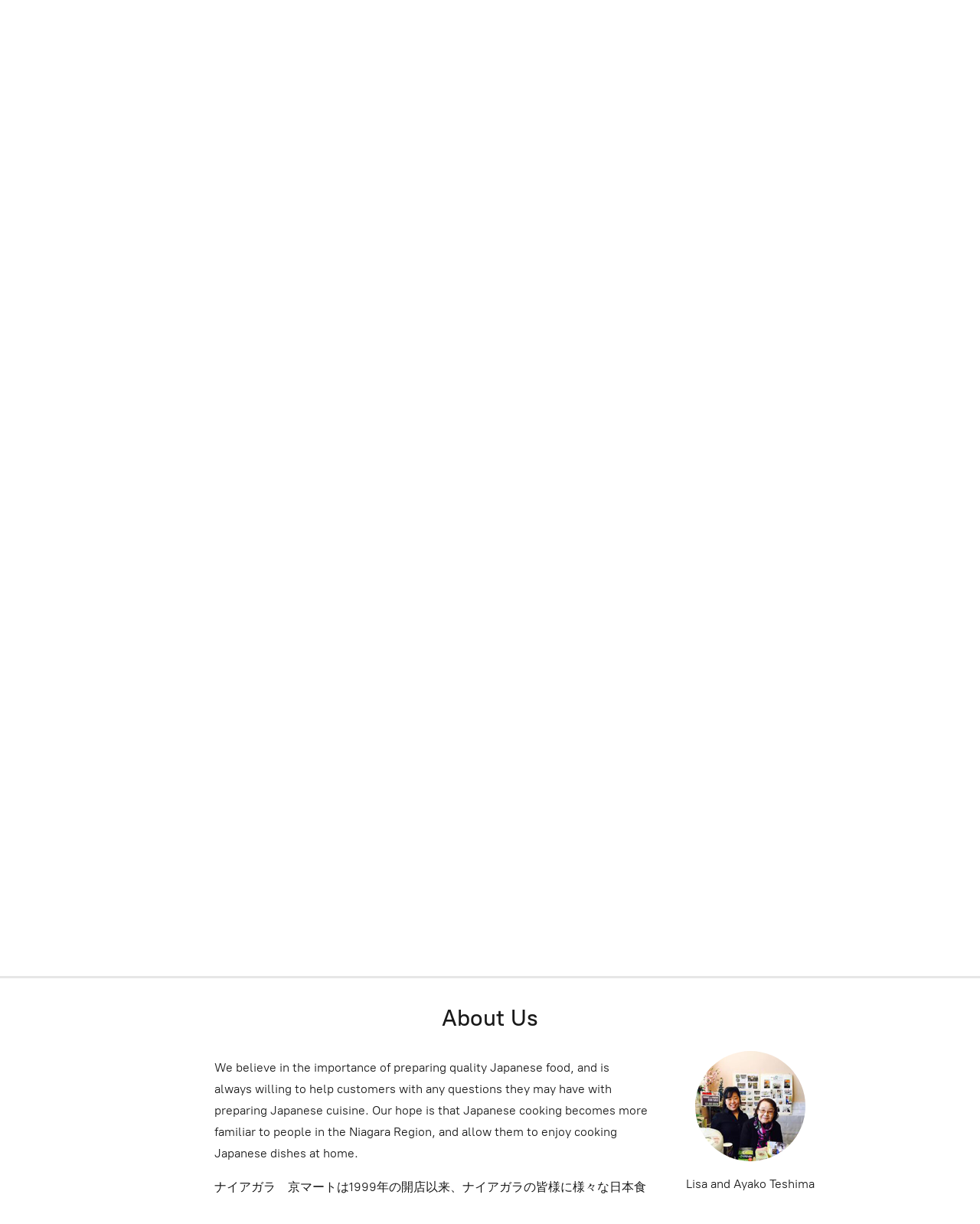

--- FILE ---
content_type: application/javascript;charset=utf-8
request_url: https://app.shopsettings.com/categories.js?ownerid=29757552&jsonp=menu.fill
body_size: 1013
content:
menu.fill([{"id":119997044,"name":"Bento Boxes","nameForUrl":"Bento Boxes","link":"#!/Bento-Boxes/c/119997044","slug":"bento-boxes","dataLevel":1,"sub":null},{"id":51361236,"name":"Pantry and Cooking Essentials","nameForUrl":"Pantry and Cooking Essentials","link":"#!/Pantry-and-Cooking-Essentials/c/51361236","slug":"pantry-and-cooking-essentials","dataLevel":1,"sub":[{"id":109586301,"name":"Sauce","nameForUrl":"Sauce","link":"#!/Sauce/c/109586301","slug":"sauce","dataLevel":2,"sub":null},{"id":109586542,"name":"Dry","nameForUrl":"Dry","link":"#!/Dry/c/109586542","slug":"dry","dataLevel":2,"sub":null},{"id":109586302,"name":"Mix","nameForUrl":"Mix","link":"#!/Mix/c/109586302","slug":"mix","dataLevel":2,"sub":null},{"id":109569301,"name":"Baking","nameForUrl":"Baking","link":"#!/Baking/c/109569301","slug":"baking","dataLevel":2,"sub":null}]},{"id":109568806,"name":"Noodle","nameForUrl":"Noodle","link":"#!/Noodle/c/109568806","slug":"noodle","dataLevel":1,"sub":[{"id":109568807,"name":"Ramen","nameForUrl":"Ramen","link":"#!/Ramen/c/109568807","slug":"ramen","dataLevel":2,"sub":null},{"id":109562314,"name":"Other Noodles","nameForUrl":"Other Noodles","link":"#!/Other-Noodles/c/109562314","slug":"other-noodles","dataLevel":2,"sub":null}]},{"id":109562324,"name":"Cooler","nameForUrl":"Cooler","link":"#!/Cooler/c/109562324","slug":"cooler","dataLevel":1,"sub":null},{"id":51706464,"name":"Frozen Foods","nameForUrl":"Frozen Foods","link":"#!/Frozen-Foods/c/51706464","slug":"frozen-foods","dataLevel":1,"sub":[{"id":51706466,"name":"Meat and Seafood","nameForUrl":"Meat and Seafood","link":"#!/Meat-and-Seafood/c/51706466","slug":"meat-and-seafood","dataLevel":2,"sub":null},{"id":109586304,"name":"Prepared Meals","nameForUrl":"Prepared Meals","link":"#!/Prepared-Meals/c/109586304","slug":"prepared-meals","dataLevel":2,"sub":null},{"id":109586543,"name":"Sweets","nameForUrl":"Sweets","link":"#!/Sweets/c/109586543","slug":"sweets","dataLevel":2,"sub":null}]},{"id":51364116,"name":"Beverages","nameForUrl":"Beverages","link":"#!/Beverages/c/51364116","slug":"beverages","dataLevel":1,"sub":null},{"id":124572025,"name":"Snacks & Sweets","nameForUrl":"Snacks & Sweets","link":"#!/Snacks-&-Sweets/c/124572025","slug":"snacks--sweets","dataLevel":1,"sub":[{"id":51364112,"name":"Snacks","nameForUrl":"Snacks","link":"#!/Snacks/c/51364112","slug":"snacks","dataLevel":2,"sub":null},{"id":51706463,"name":"Sweets, Candy and Chocolate","nameForUrl":"Sweets, Candy and Chocolate","link":"#!/Sweets-Candy-and-Chocolate/c/51706463","slug":"sweets-candy-and-chocolate","dataLevel":2,"sub":null}]},{"id":109569071,"name":"Desserts","nameForUrl":"Desserts","link":"#!/Desserts/c/109569071","slug":"desserts","dataLevel":1,"sub":[{"id":51706475,"name":"Traditional Desserts","nameForUrl":"Traditional Desserts","link":"#!/Traditional-Desserts/c/51706475","slug":"traditional-desserts","dataLevel":2,"sub":null},{"id":109586823,"name":"Cakes & Breads","nameForUrl":"Cakes & Breads","link":"#!/Cakes-&-Breads/c/109586823","slug":"cakes--breads","dataLevel":2,"sub":null},{"id":109568802,"name":"Ice Cream","nameForUrl":"Ice Cream","link":"#!/Ice-Cream/c/109568802","slug":"ice-cream","dataLevel":2,"sub":null}]},{"id":57914993,"name":"Household Products (Non Food Items)","nameForUrl":"Household Products (Non Food Items)","link":"#!/Household-Products-Non-Food-Items/c/57914993","slug":"household-products-non-food-items","dataLevel":1,"sub":null},{"id":111725512,"name":"Clearance","nameForUrl":"Clearance","link":"#!/Clearance/c/111725512","slug":"clearance","dataLevel":1,"sub":null}]);
